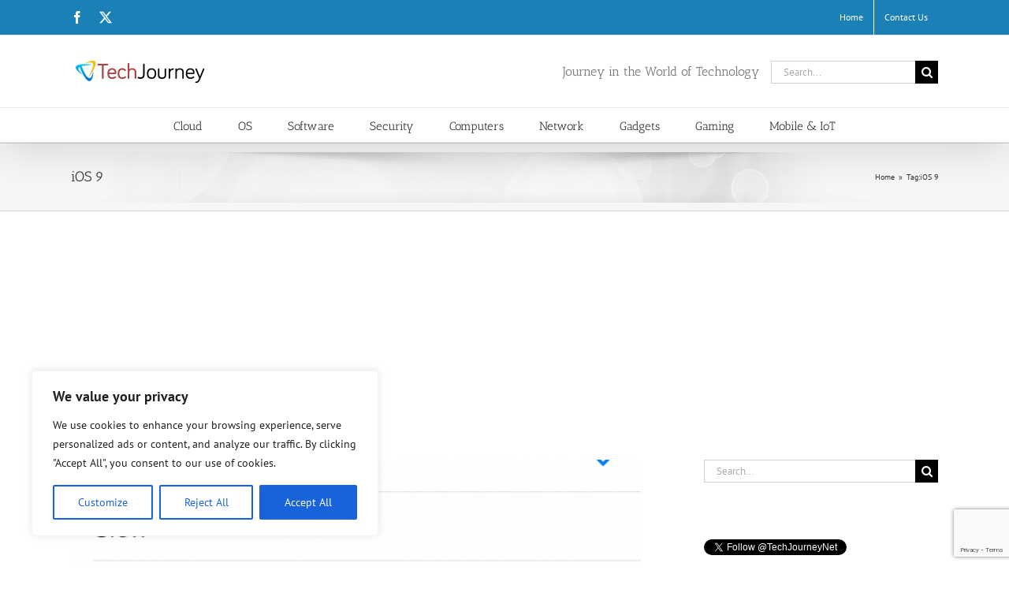

--- FILE ---
content_type: text/html; charset=utf-8
request_url: https://www.google.com/recaptcha/api2/anchor?ar=1&k=6Lcqf30lAAAAAECoVyfXJX7G9zrqAvsjRnTseTlk&co=aHR0cHM6Ly90ZWNoam91cm5leS5uZXQ6NDQz&hl=en&v=PoyoqOPhxBO7pBk68S4YbpHZ&size=invisible&anchor-ms=20000&execute-ms=30000&cb=51n722z33b0b
body_size: 48666
content:
<!DOCTYPE HTML><html dir="ltr" lang="en"><head><meta http-equiv="Content-Type" content="text/html; charset=UTF-8">
<meta http-equiv="X-UA-Compatible" content="IE=edge">
<title>reCAPTCHA</title>
<style type="text/css">
/* cyrillic-ext */
@font-face {
  font-family: 'Roboto';
  font-style: normal;
  font-weight: 400;
  font-stretch: 100%;
  src: url(//fonts.gstatic.com/s/roboto/v48/KFO7CnqEu92Fr1ME7kSn66aGLdTylUAMa3GUBHMdazTgWw.woff2) format('woff2');
  unicode-range: U+0460-052F, U+1C80-1C8A, U+20B4, U+2DE0-2DFF, U+A640-A69F, U+FE2E-FE2F;
}
/* cyrillic */
@font-face {
  font-family: 'Roboto';
  font-style: normal;
  font-weight: 400;
  font-stretch: 100%;
  src: url(//fonts.gstatic.com/s/roboto/v48/KFO7CnqEu92Fr1ME7kSn66aGLdTylUAMa3iUBHMdazTgWw.woff2) format('woff2');
  unicode-range: U+0301, U+0400-045F, U+0490-0491, U+04B0-04B1, U+2116;
}
/* greek-ext */
@font-face {
  font-family: 'Roboto';
  font-style: normal;
  font-weight: 400;
  font-stretch: 100%;
  src: url(//fonts.gstatic.com/s/roboto/v48/KFO7CnqEu92Fr1ME7kSn66aGLdTylUAMa3CUBHMdazTgWw.woff2) format('woff2');
  unicode-range: U+1F00-1FFF;
}
/* greek */
@font-face {
  font-family: 'Roboto';
  font-style: normal;
  font-weight: 400;
  font-stretch: 100%;
  src: url(//fonts.gstatic.com/s/roboto/v48/KFO7CnqEu92Fr1ME7kSn66aGLdTylUAMa3-UBHMdazTgWw.woff2) format('woff2');
  unicode-range: U+0370-0377, U+037A-037F, U+0384-038A, U+038C, U+038E-03A1, U+03A3-03FF;
}
/* math */
@font-face {
  font-family: 'Roboto';
  font-style: normal;
  font-weight: 400;
  font-stretch: 100%;
  src: url(//fonts.gstatic.com/s/roboto/v48/KFO7CnqEu92Fr1ME7kSn66aGLdTylUAMawCUBHMdazTgWw.woff2) format('woff2');
  unicode-range: U+0302-0303, U+0305, U+0307-0308, U+0310, U+0312, U+0315, U+031A, U+0326-0327, U+032C, U+032F-0330, U+0332-0333, U+0338, U+033A, U+0346, U+034D, U+0391-03A1, U+03A3-03A9, U+03B1-03C9, U+03D1, U+03D5-03D6, U+03F0-03F1, U+03F4-03F5, U+2016-2017, U+2034-2038, U+203C, U+2040, U+2043, U+2047, U+2050, U+2057, U+205F, U+2070-2071, U+2074-208E, U+2090-209C, U+20D0-20DC, U+20E1, U+20E5-20EF, U+2100-2112, U+2114-2115, U+2117-2121, U+2123-214F, U+2190, U+2192, U+2194-21AE, U+21B0-21E5, U+21F1-21F2, U+21F4-2211, U+2213-2214, U+2216-22FF, U+2308-230B, U+2310, U+2319, U+231C-2321, U+2336-237A, U+237C, U+2395, U+239B-23B7, U+23D0, U+23DC-23E1, U+2474-2475, U+25AF, U+25B3, U+25B7, U+25BD, U+25C1, U+25CA, U+25CC, U+25FB, U+266D-266F, U+27C0-27FF, U+2900-2AFF, U+2B0E-2B11, U+2B30-2B4C, U+2BFE, U+3030, U+FF5B, U+FF5D, U+1D400-1D7FF, U+1EE00-1EEFF;
}
/* symbols */
@font-face {
  font-family: 'Roboto';
  font-style: normal;
  font-weight: 400;
  font-stretch: 100%;
  src: url(//fonts.gstatic.com/s/roboto/v48/KFO7CnqEu92Fr1ME7kSn66aGLdTylUAMaxKUBHMdazTgWw.woff2) format('woff2');
  unicode-range: U+0001-000C, U+000E-001F, U+007F-009F, U+20DD-20E0, U+20E2-20E4, U+2150-218F, U+2190, U+2192, U+2194-2199, U+21AF, U+21E6-21F0, U+21F3, U+2218-2219, U+2299, U+22C4-22C6, U+2300-243F, U+2440-244A, U+2460-24FF, U+25A0-27BF, U+2800-28FF, U+2921-2922, U+2981, U+29BF, U+29EB, U+2B00-2BFF, U+4DC0-4DFF, U+FFF9-FFFB, U+10140-1018E, U+10190-1019C, U+101A0, U+101D0-101FD, U+102E0-102FB, U+10E60-10E7E, U+1D2C0-1D2D3, U+1D2E0-1D37F, U+1F000-1F0FF, U+1F100-1F1AD, U+1F1E6-1F1FF, U+1F30D-1F30F, U+1F315, U+1F31C, U+1F31E, U+1F320-1F32C, U+1F336, U+1F378, U+1F37D, U+1F382, U+1F393-1F39F, U+1F3A7-1F3A8, U+1F3AC-1F3AF, U+1F3C2, U+1F3C4-1F3C6, U+1F3CA-1F3CE, U+1F3D4-1F3E0, U+1F3ED, U+1F3F1-1F3F3, U+1F3F5-1F3F7, U+1F408, U+1F415, U+1F41F, U+1F426, U+1F43F, U+1F441-1F442, U+1F444, U+1F446-1F449, U+1F44C-1F44E, U+1F453, U+1F46A, U+1F47D, U+1F4A3, U+1F4B0, U+1F4B3, U+1F4B9, U+1F4BB, U+1F4BF, U+1F4C8-1F4CB, U+1F4D6, U+1F4DA, U+1F4DF, U+1F4E3-1F4E6, U+1F4EA-1F4ED, U+1F4F7, U+1F4F9-1F4FB, U+1F4FD-1F4FE, U+1F503, U+1F507-1F50B, U+1F50D, U+1F512-1F513, U+1F53E-1F54A, U+1F54F-1F5FA, U+1F610, U+1F650-1F67F, U+1F687, U+1F68D, U+1F691, U+1F694, U+1F698, U+1F6AD, U+1F6B2, U+1F6B9-1F6BA, U+1F6BC, U+1F6C6-1F6CF, U+1F6D3-1F6D7, U+1F6E0-1F6EA, U+1F6F0-1F6F3, U+1F6F7-1F6FC, U+1F700-1F7FF, U+1F800-1F80B, U+1F810-1F847, U+1F850-1F859, U+1F860-1F887, U+1F890-1F8AD, U+1F8B0-1F8BB, U+1F8C0-1F8C1, U+1F900-1F90B, U+1F93B, U+1F946, U+1F984, U+1F996, U+1F9E9, U+1FA00-1FA6F, U+1FA70-1FA7C, U+1FA80-1FA89, U+1FA8F-1FAC6, U+1FACE-1FADC, U+1FADF-1FAE9, U+1FAF0-1FAF8, U+1FB00-1FBFF;
}
/* vietnamese */
@font-face {
  font-family: 'Roboto';
  font-style: normal;
  font-weight: 400;
  font-stretch: 100%;
  src: url(//fonts.gstatic.com/s/roboto/v48/KFO7CnqEu92Fr1ME7kSn66aGLdTylUAMa3OUBHMdazTgWw.woff2) format('woff2');
  unicode-range: U+0102-0103, U+0110-0111, U+0128-0129, U+0168-0169, U+01A0-01A1, U+01AF-01B0, U+0300-0301, U+0303-0304, U+0308-0309, U+0323, U+0329, U+1EA0-1EF9, U+20AB;
}
/* latin-ext */
@font-face {
  font-family: 'Roboto';
  font-style: normal;
  font-weight: 400;
  font-stretch: 100%;
  src: url(//fonts.gstatic.com/s/roboto/v48/KFO7CnqEu92Fr1ME7kSn66aGLdTylUAMa3KUBHMdazTgWw.woff2) format('woff2');
  unicode-range: U+0100-02BA, U+02BD-02C5, U+02C7-02CC, U+02CE-02D7, U+02DD-02FF, U+0304, U+0308, U+0329, U+1D00-1DBF, U+1E00-1E9F, U+1EF2-1EFF, U+2020, U+20A0-20AB, U+20AD-20C0, U+2113, U+2C60-2C7F, U+A720-A7FF;
}
/* latin */
@font-face {
  font-family: 'Roboto';
  font-style: normal;
  font-weight: 400;
  font-stretch: 100%;
  src: url(//fonts.gstatic.com/s/roboto/v48/KFO7CnqEu92Fr1ME7kSn66aGLdTylUAMa3yUBHMdazQ.woff2) format('woff2');
  unicode-range: U+0000-00FF, U+0131, U+0152-0153, U+02BB-02BC, U+02C6, U+02DA, U+02DC, U+0304, U+0308, U+0329, U+2000-206F, U+20AC, U+2122, U+2191, U+2193, U+2212, U+2215, U+FEFF, U+FFFD;
}
/* cyrillic-ext */
@font-face {
  font-family: 'Roboto';
  font-style: normal;
  font-weight: 500;
  font-stretch: 100%;
  src: url(//fonts.gstatic.com/s/roboto/v48/KFO7CnqEu92Fr1ME7kSn66aGLdTylUAMa3GUBHMdazTgWw.woff2) format('woff2');
  unicode-range: U+0460-052F, U+1C80-1C8A, U+20B4, U+2DE0-2DFF, U+A640-A69F, U+FE2E-FE2F;
}
/* cyrillic */
@font-face {
  font-family: 'Roboto';
  font-style: normal;
  font-weight: 500;
  font-stretch: 100%;
  src: url(//fonts.gstatic.com/s/roboto/v48/KFO7CnqEu92Fr1ME7kSn66aGLdTylUAMa3iUBHMdazTgWw.woff2) format('woff2');
  unicode-range: U+0301, U+0400-045F, U+0490-0491, U+04B0-04B1, U+2116;
}
/* greek-ext */
@font-face {
  font-family: 'Roboto';
  font-style: normal;
  font-weight: 500;
  font-stretch: 100%;
  src: url(//fonts.gstatic.com/s/roboto/v48/KFO7CnqEu92Fr1ME7kSn66aGLdTylUAMa3CUBHMdazTgWw.woff2) format('woff2');
  unicode-range: U+1F00-1FFF;
}
/* greek */
@font-face {
  font-family: 'Roboto';
  font-style: normal;
  font-weight: 500;
  font-stretch: 100%;
  src: url(//fonts.gstatic.com/s/roboto/v48/KFO7CnqEu92Fr1ME7kSn66aGLdTylUAMa3-UBHMdazTgWw.woff2) format('woff2');
  unicode-range: U+0370-0377, U+037A-037F, U+0384-038A, U+038C, U+038E-03A1, U+03A3-03FF;
}
/* math */
@font-face {
  font-family: 'Roboto';
  font-style: normal;
  font-weight: 500;
  font-stretch: 100%;
  src: url(//fonts.gstatic.com/s/roboto/v48/KFO7CnqEu92Fr1ME7kSn66aGLdTylUAMawCUBHMdazTgWw.woff2) format('woff2');
  unicode-range: U+0302-0303, U+0305, U+0307-0308, U+0310, U+0312, U+0315, U+031A, U+0326-0327, U+032C, U+032F-0330, U+0332-0333, U+0338, U+033A, U+0346, U+034D, U+0391-03A1, U+03A3-03A9, U+03B1-03C9, U+03D1, U+03D5-03D6, U+03F0-03F1, U+03F4-03F5, U+2016-2017, U+2034-2038, U+203C, U+2040, U+2043, U+2047, U+2050, U+2057, U+205F, U+2070-2071, U+2074-208E, U+2090-209C, U+20D0-20DC, U+20E1, U+20E5-20EF, U+2100-2112, U+2114-2115, U+2117-2121, U+2123-214F, U+2190, U+2192, U+2194-21AE, U+21B0-21E5, U+21F1-21F2, U+21F4-2211, U+2213-2214, U+2216-22FF, U+2308-230B, U+2310, U+2319, U+231C-2321, U+2336-237A, U+237C, U+2395, U+239B-23B7, U+23D0, U+23DC-23E1, U+2474-2475, U+25AF, U+25B3, U+25B7, U+25BD, U+25C1, U+25CA, U+25CC, U+25FB, U+266D-266F, U+27C0-27FF, U+2900-2AFF, U+2B0E-2B11, U+2B30-2B4C, U+2BFE, U+3030, U+FF5B, U+FF5D, U+1D400-1D7FF, U+1EE00-1EEFF;
}
/* symbols */
@font-face {
  font-family: 'Roboto';
  font-style: normal;
  font-weight: 500;
  font-stretch: 100%;
  src: url(//fonts.gstatic.com/s/roboto/v48/KFO7CnqEu92Fr1ME7kSn66aGLdTylUAMaxKUBHMdazTgWw.woff2) format('woff2');
  unicode-range: U+0001-000C, U+000E-001F, U+007F-009F, U+20DD-20E0, U+20E2-20E4, U+2150-218F, U+2190, U+2192, U+2194-2199, U+21AF, U+21E6-21F0, U+21F3, U+2218-2219, U+2299, U+22C4-22C6, U+2300-243F, U+2440-244A, U+2460-24FF, U+25A0-27BF, U+2800-28FF, U+2921-2922, U+2981, U+29BF, U+29EB, U+2B00-2BFF, U+4DC0-4DFF, U+FFF9-FFFB, U+10140-1018E, U+10190-1019C, U+101A0, U+101D0-101FD, U+102E0-102FB, U+10E60-10E7E, U+1D2C0-1D2D3, U+1D2E0-1D37F, U+1F000-1F0FF, U+1F100-1F1AD, U+1F1E6-1F1FF, U+1F30D-1F30F, U+1F315, U+1F31C, U+1F31E, U+1F320-1F32C, U+1F336, U+1F378, U+1F37D, U+1F382, U+1F393-1F39F, U+1F3A7-1F3A8, U+1F3AC-1F3AF, U+1F3C2, U+1F3C4-1F3C6, U+1F3CA-1F3CE, U+1F3D4-1F3E0, U+1F3ED, U+1F3F1-1F3F3, U+1F3F5-1F3F7, U+1F408, U+1F415, U+1F41F, U+1F426, U+1F43F, U+1F441-1F442, U+1F444, U+1F446-1F449, U+1F44C-1F44E, U+1F453, U+1F46A, U+1F47D, U+1F4A3, U+1F4B0, U+1F4B3, U+1F4B9, U+1F4BB, U+1F4BF, U+1F4C8-1F4CB, U+1F4D6, U+1F4DA, U+1F4DF, U+1F4E3-1F4E6, U+1F4EA-1F4ED, U+1F4F7, U+1F4F9-1F4FB, U+1F4FD-1F4FE, U+1F503, U+1F507-1F50B, U+1F50D, U+1F512-1F513, U+1F53E-1F54A, U+1F54F-1F5FA, U+1F610, U+1F650-1F67F, U+1F687, U+1F68D, U+1F691, U+1F694, U+1F698, U+1F6AD, U+1F6B2, U+1F6B9-1F6BA, U+1F6BC, U+1F6C6-1F6CF, U+1F6D3-1F6D7, U+1F6E0-1F6EA, U+1F6F0-1F6F3, U+1F6F7-1F6FC, U+1F700-1F7FF, U+1F800-1F80B, U+1F810-1F847, U+1F850-1F859, U+1F860-1F887, U+1F890-1F8AD, U+1F8B0-1F8BB, U+1F8C0-1F8C1, U+1F900-1F90B, U+1F93B, U+1F946, U+1F984, U+1F996, U+1F9E9, U+1FA00-1FA6F, U+1FA70-1FA7C, U+1FA80-1FA89, U+1FA8F-1FAC6, U+1FACE-1FADC, U+1FADF-1FAE9, U+1FAF0-1FAF8, U+1FB00-1FBFF;
}
/* vietnamese */
@font-face {
  font-family: 'Roboto';
  font-style: normal;
  font-weight: 500;
  font-stretch: 100%;
  src: url(//fonts.gstatic.com/s/roboto/v48/KFO7CnqEu92Fr1ME7kSn66aGLdTylUAMa3OUBHMdazTgWw.woff2) format('woff2');
  unicode-range: U+0102-0103, U+0110-0111, U+0128-0129, U+0168-0169, U+01A0-01A1, U+01AF-01B0, U+0300-0301, U+0303-0304, U+0308-0309, U+0323, U+0329, U+1EA0-1EF9, U+20AB;
}
/* latin-ext */
@font-face {
  font-family: 'Roboto';
  font-style: normal;
  font-weight: 500;
  font-stretch: 100%;
  src: url(//fonts.gstatic.com/s/roboto/v48/KFO7CnqEu92Fr1ME7kSn66aGLdTylUAMa3KUBHMdazTgWw.woff2) format('woff2');
  unicode-range: U+0100-02BA, U+02BD-02C5, U+02C7-02CC, U+02CE-02D7, U+02DD-02FF, U+0304, U+0308, U+0329, U+1D00-1DBF, U+1E00-1E9F, U+1EF2-1EFF, U+2020, U+20A0-20AB, U+20AD-20C0, U+2113, U+2C60-2C7F, U+A720-A7FF;
}
/* latin */
@font-face {
  font-family: 'Roboto';
  font-style: normal;
  font-weight: 500;
  font-stretch: 100%;
  src: url(//fonts.gstatic.com/s/roboto/v48/KFO7CnqEu92Fr1ME7kSn66aGLdTylUAMa3yUBHMdazQ.woff2) format('woff2');
  unicode-range: U+0000-00FF, U+0131, U+0152-0153, U+02BB-02BC, U+02C6, U+02DA, U+02DC, U+0304, U+0308, U+0329, U+2000-206F, U+20AC, U+2122, U+2191, U+2193, U+2212, U+2215, U+FEFF, U+FFFD;
}
/* cyrillic-ext */
@font-face {
  font-family: 'Roboto';
  font-style: normal;
  font-weight: 900;
  font-stretch: 100%;
  src: url(//fonts.gstatic.com/s/roboto/v48/KFO7CnqEu92Fr1ME7kSn66aGLdTylUAMa3GUBHMdazTgWw.woff2) format('woff2');
  unicode-range: U+0460-052F, U+1C80-1C8A, U+20B4, U+2DE0-2DFF, U+A640-A69F, U+FE2E-FE2F;
}
/* cyrillic */
@font-face {
  font-family: 'Roboto';
  font-style: normal;
  font-weight: 900;
  font-stretch: 100%;
  src: url(//fonts.gstatic.com/s/roboto/v48/KFO7CnqEu92Fr1ME7kSn66aGLdTylUAMa3iUBHMdazTgWw.woff2) format('woff2');
  unicode-range: U+0301, U+0400-045F, U+0490-0491, U+04B0-04B1, U+2116;
}
/* greek-ext */
@font-face {
  font-family: 'Roboto';
  font-style: normal;
  font-weight: 900;
  font-stretch: 100%;
  src: url(//fonts.gstatic.com/s/roboto/v48/KFO7CnqEu92Fr1ME7kSn66aGLdTylUAMa3CUBHMdazTgWw.woff2) format('woff2');
  unicode-range: U+1F00-1FFF;
}
/* greek */
@font-face {
  font-family: 'Roboto';
  font-style: normal;
  font-weight: 900;
  font-stretch: 100%;
  src: url(//fonts.gstatic.com/s/roboto/v48/KFO7CnqEu92Fr1ME7kSn66aGLdTylUAMa3-UBHMdazTgWw.woff2) format('woff2');
  unicode-range: U+0370-0377, U+037A-037F, U+0384-038A, U+038C, U+038E-03A1, U+03A3-03FF;
}
/* math */
@font-face {
  font-family: 'Roboto';
  font-style: normal;
  font-weight: 900;
  font-stretch: 100%;
  src: url(//fonts.gstatic.com/s/roboto/v48/KFO7CnqEu92Fr1ME7kSn66aGLdTylUAMawCUBHMdazTgWw.woff2) format('woff2');
  unicode-range: U+0302-0303, U+0305, U+0307-0308, U+0310, U+0312, U+0315, U+031A, U+0326-0327, U+032C, U+032F-0330, U+0332-0333, U+0338, U+033A, U+0346, U+034D, U+0391-03A1, U+03A3-03A9, U+03B1-03C9, U+03D1, U+03D5-03D6, U+03F0-03F1, U+03F4-03F5, U+2016-2017, U+2034-2038, U+203C, U+2040, U+2043, U+2047, U+2050, U+2057, U+205F, U+2070-2071, U+2074-208E, U+2090-209C, U+20D0-20DC, U+20E1, U+20E5-20EF, U+2100-2112, U+2114-2115, U+2117-2121, U+2123-214F, U+2190, U+2192, U+2194-21AE, U+21B0-21E5, U+21F1-21F2, U+21F4-2211, U+2213-2214, U+2216-22FF, U+2308-230B, U+2310, U+2319, U+231C-2321, U+2336-237A, U+237C, U+2395, U+239B-23B7, U+23D0, U+23DC-23E1, U+2474-2475, U+25AF, U+25B3, U+25B7, U+25BD, U+25C1, U+25CA, U+25CC, U+25FB, U+266D-266F, U+27C0-27FF, U+2900-2AFF, U+2B0E-2B11, U+2B30-2B4C, U+2BFE, U+3030, U+FF5B, U+FF5D, U+1D400-1D7FF, U+1EE00-1EEFF;
}
/* symbols */
@font-face {
  font-family: 'Roboto';
  font-style: normal;
  font-weight: 900;
  font-stretch: 100%;
  src: url(//fonts.gstatic.com/s/roboto/v48/KFO7CnqEu92Fr1ME7kSn66aGLdTylUAMaxKUBHMdazTgWw.woff2) format('woff2');
  unicode-range: U+0001-000C, U+000E-001F, U+007F-009F, U+20DD-20E0, U+20E2-20E4, U+2150-218F, U+2190, U+2192, U+2194-2199, U+21AF, U+21E6-21F0, U+21F3, U+2218-2219, U+2299, U+22C4-22C6, U+2300-243F, U+2440-244A, U+2460-24FF, U+25A0-27BF, U+2800-28FF, U+2921-2922, U+2981, U+29BF, U+29EB, U+2B00-2BFF, U+4DC0-4DFF, U+FFF9-FFFB, U+10140-1018E, U+10190-1019C, U+101A0, U+101D0-101FD, U+102E0-102FB, U+10E60-10E7E, U+1D2C0-1D2D3, U+1D2E0-1D37F, U+1F000-1F0FF, U+1F100-1F1AD, U+1F1E6-1F1FF, U+1F30D-1F30F, U+1F315, U+1F31C, U+1F31E, U+1F320-1F32C, U+1F336, U+1F378, U+1F37D, U+1F382, U+1F393-1F39F, U+1F3A7-1F3A8, U+1F3AC-1F3AF, U+1F3C2, U+1F3C4-1F3C6, U+1F3CA-1F3CE, U+1F3D4-1F3E0, U+1F3ED, U+1F3F1-1F3F3, U+1F3F5-1F3F7, U+1F408, U+1F415, U+1F41F, U+1F426, U+1F43F, U+1F441-1F442, U+1F444, U+1F446-1F449, U+1F44C-1F44E, U+1F453, U+1F46A, U+1F47D, U+1F4A3, U+1F4B0, U+1F4B3, U+1F4B9, U+1F4BB, U+1F4BF, U+1F4C8-1F4CB, U+1F4D6, U+1F4DA, U+1F4DF, U+1F4E3-1F4E6, U+1F4EA-1F4ED, U+1F4F7, U+1F4F9-1F4FB, U+1F4FD-1F4FE, U+1F503, U+1F507-1F50B, U+1F50D, U+1F512-1F513, U+1F53E-1F54A, U+1F54F-1F5FA, U+1F610, U+1F650-1F67F, U+1F687, U+1F68D, U+1F691, U+1F694, U+1F698, U+1F6AD, U+1F6B2, U+1F6B9-1F6BA, U+1F6BC, U+1F6C6-1F6CF, U+1F6D3-1F6D7, U+1F6E0-1F6EA, U+1F6F0-1F6F3, U+1F6F7-1F6FC, U+1F700-1F7FF, U+1F800-1F80B, U+1F810-1F847, U+1F850-1F859, U+1F860-1F887, U+1F890-1F8AD, U+1F8B0-1F8BB, U+1F8C0-1F8C1, U+1F900-1F90B, U+1F93B, U+1F946, U+1F984, U+1F996, U+1F9E9, U+1FA00-1FA6F, U+1FA70-1FA7C, U+1FA80-1FA89, U+1FA8F-1FAC6, U+1FACE-1FADC, U+1FADF-1FAE9, U+1FAF0-1FAF8, U+1FB00-1FBFF;
}
/* vietnamese */
@font-face {
  font-family: 'Roboto';
  font-style: normal;
  font-weight: 900;
  font-stretch: 100%;
  src: url(//fonts.gstatic.com/s/roboto/v48/KFO7CnqEu92Fr1ME7kSn66aGLdTylUAMa3OUBHMdazTgWw.woff2) format('woff2');
  unicode-range: U+0102-0103, U+0110-0111, U+0128-0129, U+0168-0169, U+01A0-01A1, U+01AF-01B0, U+0300-0301, U+0303-0304, U+0308-0309, U+0323, U+0329, U+1EA0-1EF9, U+20AB;
}
/* latin-ext */
@font-face {
  font-family: 'Roboto';
  font-style: normal;
  font-weight: 900;
  font-stretch: 100%;
  src: url(//fonts.gstatic.com/s/roboto/v48/KFO7CnqEu92Fr1ME7kSn66aGLdTylUAMa3KUBHMdazTgWw.woff2) format('woff2');
  unicode-range: U+0100-02BA, U+02BD-02C5, U+02C7-02CC, U+02CE-02D7, U+02DD-02FF, U+0304, U+0308, U+0329, U+1D00-1DBF, U+1E00-1E9F, U+1EF2-1EFF, U+2020, U+20A0-20AB, U+20AD-20C0, U+2113, U+2C60-2C7F, U+A720-A7FF;
}
/* latin */
@font-face {
  font-family: 'Roboto';
  font-style: normal;
  font-weight: 900;
  font-stretch: 100%;
  src: url(//fonts.gstatic.com/s/roboto/v48/KFO7CnqEu92Fr1ME7kSn66aGLdTylUAMa3yUBHMdazQ.woff2) format('woff2');
  unicode-range: U+0000-00FF, U+0131, U+0152-0153, U+02BB-02BC, U+02C6, U+02DA, U+02DC, U+0304, U+0308, U+0329, U+2000-206F, U+20AC, U+2122, U+2191, U+2193, U+2212, U+2215, U+FEFF, U+FFFD;
}

</style>
<link rel="stylesheet" type="text/css" href="https://www.gstatic.com/recaptcha/releases/PoyoqOPhxBO7pBk68S4YbpHZ/styles__ltr.css">
<script nonce="LYRzf3iG9IJYh2T7Q9fGfg" type="text/javascript">window['__recaptcha_api'] = 'https://www.google.com/recaptcha/api2/';</script>
<script type="text/javascript" src="https://www.gstatic.com/recaptcha/releases/PoyoqOPhxBO7pBk68S4YbpHZ/recaptcha__en.js" nonce="LYRzf3iG9IJYh2T7Q9fGfg">
      
    </script></head>
<body><div id="rc-anchor-alert" class="rc-anchor-alert"></div>
<input type="hidden" id="recaptcha-token" value="[base64]">
<script type="text/javascript" nonce="LYRzf3iG9IJYh2T7Q9fGfg">
      recaptcha.anchor.Main.init("[\x22ainput\x22,[\x22bgdata\x22,\x22\x22,\[base64]/[base64]/[base64]/[base64]/[base64]/[base64]/[base64]/[base64]/[base64]/[base64]\\u003d\x22,\[base64]\x22,\[base64]/[base64]/[base64]/[base64]/DiivCi0LCjD5tc1AeUkF1wrrDrMOowpwkf8KWW8Kmw4fDt3PCucKjwoMBN8KUVmpXwpwLw5cAGMOcBzMSw4UWGsKLWcO3ag/[base64]/[base64]/CtsO0wp/DqBjCiMKMwrRSw6PCvV0Dw5/DpwJ7fcO/[base64]/wrLCu01Bw5HDjMK0w6JmXcOKe8OCw4gTw77DkiHCkMOxw5vDnsOdwoInw77Dp8KlXyRQw5fCscKww5coSsO/[base64]/[base64]/LFnDgktdw4pTQVPCqAjDqcOcWnZPecKiH8K/wrzCumtuw7TCsRbDsi7Dl8OywrsASV7Cu8KyZDhjwooSwoYIw5/CsMKpcVVBwpbCrsKWw7A0clDDt8Ofw6vCtnBGw4rDicKdGxRDasONLsODw7/DngvDsMOawr7Cg8O9EMOiTsKoD8OLw6LCskXDvjF/wpXCsUxzIyhowp8ndjIKwqTClnjDlsKjF8OKfsORcMOGwqXCuMKIX8ObwonCj8O5YMOtw5DDnsKgIz/DlDjDonvDkR97dCsnwojDrB7CvcOHw7rDrsOKwq5iL8K8wrR/CS1fwrFxw6tQwrzChkkhwovCsSknQsOKwozCgMKxV37CssO/FsO8CsKIDDcLMXbCvMKVf8K6wqhlw6bCmh0GwoQzw7PCk8ODUycVNykqwofCrjbCpXnDrWbDpMOcQMKww4bDgnfDssOERw/CiD9xw5dkXMKswqjDh8O+DMODwpLCtcK5AEjCqEzCuCjCkkjDgAcGw54jW8OQfsKlw5YGRMK5wpXCjcO9w7QJLV7Du8O/[base64]/[base64]/DoGV9dcOhwpFow4Bzw5Ikwr/Cn1sJHTvDjFHDvsO9QcOwwqVowo7DgMOawqTDl8O1JCZkWFPCll4uwpPDuHQtecO7AcKNw5rDmMO7w6TDpMKewqEVdcOEwpTChsK4UMKVw6kfWcKdw6TCksOOSsKmGwHCj0DDk8OUw45cVEggdcKyw4DCocK/wpgPw6Fbw5M3wq9dwqsMw4BbKMKgEFQdw7LCn8OkwqDCoMKARD0ywpHChsOzw51BdwbCnMOZwqUyBsOgbikNccKwNCUxw59LEsOpAAJhYsKJwrlqbsKuVTHDrH08wr8gwpnDk8O7w77CuVnCi8KSIMKHwrXCrcKdWG/CqsK2wp3ClxjCq0odw43DqjwAw5cVXDHCjcK8w4XDg0zCqkbCnMKNwphgw6ANw7MRwqkcwpbDijMtLMOmb8Osw7vCmSZzw5R4wpM8C8OawrXClG3CisKeGMOOTMKNwoPCjmbDoBVywr/CmsOUw6kewqRsw7zCq8OdcSXDiUVIF3LCnx3CuyTCtRhjJhbClsKfMRF7w5TCvkLDpsOJDsKwE0xufcOYZ8KLw5XCoUHCiMKfEsOUw6LCqcKJw7NBBUPCiMKDwq5Jw4nDq8OyPcKnS8K4wr3DlcOSwpMWQsOMbcKVdcOqw70EwptWGF8/eTDCkcK/J2PDpcO+w7Blw7DClMO6FD/DrXlXw6TCmDoSb30nPcO4csKbbUV6w4/DkFl2w7LCnA5YNcKsdRfDrMOLwowqwqVdwpUNw4PDg8Kcw6fDj1HChEJNw4BsasOjam/[base64]/CsU3CnRQyRgPDjgMYwr9Mw7l6w6/Crm/DusOALj3Dj8OswqFZBsK2wqvDtE3Cs8KQwrwQwpBeQcK7KMOfMcKfasK5B8OMSUnCunvCgMO7w73DoX7CpSI0w6sHLQLDiMKhw7bDn8O5YlfDoAzDrsKuwqLDqWBvfcKYw49Sw7jDuQHDtMKHwoExwrA/WUzDjzF7fRPDisOlScOQF8Kiwr/CsikVeMOww5oYw5/Cv0gVV8OXwpUQwqnDs8Kywqhcwqo+HzZBwoAAKxDCrcKPw5YSwq3Dgjk+wowxZglnel7CgEBDwrTCpsKgVsK9e8OgFl3DvcOnw4TDisK+wrBgwrlLGQjCpTnDqkxywprDk2YnKk/Dgl1/cTwxw4vDisKMw653w4nCt8OHIsOlMMOkDsKJYk54w4DDtWbCnlXDmC/CsWbCgcKVOcKIels6H2FSN8O8w69xw4xoe8KPwrLDkEZ+HTcuw5XCkiUjUR3CmCQXwofCgikEIsKeR8KgwpjDomYbwoIUw6XDmMKuw5LCjQNKwqNFwr88wpDDlx4Bw40TPAguwpoKNMOyw6DDlX0Sw5g8OsO9wq7Ch8OvwoXCmmV/RXssFBvCo8KSYR/DlgF9c8OWO8ObwpUew7XDuMOaVU1BfcKgfsKQG8Kxw4oYwoLDg8OnMMKvEsOww4xceztyw6sDwrhxWQQFGHHChcKhbW7Dj8K4wpHCkRnDtsK/[base64]/CscKOwq/[base64]/DqMOFEAUuwqUBwq9sSinDgBPDvcKMw6AiwqnDrEM8w7AZwoJcM0DCgsKFw4I/[base64]/Dph53IW7Cv3PDl8OGc25aw4TDoMKhw5AIwrLDq0vDm0/DpW3Co3QPPlXCkMK2w60IL8K9JVkLw5EIwqwSwqrDqlI6IsOEwpbDp8K0wq3Cu8KwFsK5aMO3L8KqMsKmNsKnwo7CqcKwOsKLeFxqwpXCscKOGMKtZcOwRiPDjDjCvsOnwo/DjMOBI2h5w4fDr8OTwoFTw4nCmsOewo3ClMK8CHzCk2nCjG3CpEXCqcO3bmbDuElfR8Onw4oLKsOURMOgw7cHw4zDj37DsRYkw7PCjsObw4s6X8K3PjwFKMOCXH7CmSDDisKDTDJeU8KCWxk5wqJWQl7DmVNNL37Co8OEwo0KVlLCsHDChwjDji4hw6V3w7/Dm8KmwofDrcOyw6XDo0jDnMKCR1/DusOAK8Okw5QWCcKQMcKuw6YDw6o5DQPDjU7DqAsmYcKvJXvCmjTDgXRAWwByw68tw4pEwpE/w7vDukzCjcKqwrkVbMKCfnHCqldUw7zClcO2AzgKVsKhEcOgXzPDr8OQHnFfw7kKZcKxa8KqKgpcN8Opw5LDtX90wrkNwrnCll/CmTvCkXomX3LCg8OiwqPCq8KJSmDChcKzYScoEHgHwojCkMOzVMOyMwjCvcK3KA1cB3kpw7gHVMKzwp/[base64]/Ck8OWwofDjsOiw6g5GhxNwp7CuMKgw71aI8OJw4LDisKeAcKJw5nCk8KewpXClmUxKsK8wrZVw6h6YcK8wq3DgsKWbyfCmMOLWTDCgcKvCmrChcKmw7bCnXbDtADCscOJwoVkw5zCnMOvDHnDuhzCilHDh8OcwojDlS/DjGNWw6A4B8O1V8O+w7rDlX/DuTjDjSLDizdbFVgDwpszwqnCtQ04a8OTD8O0wpZVfRAkwog3TiTDmzHDs8O7w47Dr8K1w7dXwo9EwowPKsOGwrB1wq3Ds8KYw6w4w7TCusKCVsOSWcOYK8OzGjk/[base64]/CkjfClC5MNcOKO8KfOcOXd8KVw783SsKQbBJrwrpTYMKIwoXDpEogPT8ifAJswpfDnMKJw4dtU8KyNDksXyRzfcK1cnVfMzFZV1BowpMWYcOYw60iwonDpcOMwq5aXSBXGsOSw5srw6DDu8K1YcKjYsKmw5fDlcKHfHM8wrHDpMK8OcK/NMKBwp3Cs8KZw7drUihjWsKjBhMrIQc0w4PDq8OoK21MFVhnCsO+wqJWw6w/w5MawooJw5XCm3g4MMONwr8jWcOCwpvDnQQIw4bDiCvCjMKNc2TCj8OEVHI8wr5ww7VWwpNff8KRJ8OldVfCg8K6GsKIBXE+VMK1w7USw6B6bMK/QXtqwpPDinZxAcKRHQjDnwjDmMOew7zCl0oeQMKXP8O+e1LCg8OkCwrCh8KBaVLCh8K1fUfCksOYFQ7CrQfDggPCpxvDmGTDlyJrwpjCgsO5bcKRw6AiwqxNwpDCucKDPSVQMwNpwobCjsKqw4gHwq7Cm0TCgxMBWkPCmMK/ZAPDn8KxPFrDk8K5e0zDkxrCpMOQLQnChwXDtsKfwqh0fsO0GVd5w5VmwrnCosK3w4RGPyIHwqTDgsK9I8OWw4nDiMOUw6M9wpw3LjxlPwfDnMKKen/DjMONwpLDm3/DpRXDvcK0fsKqw6djwobCn11eJjgow7fCkAfDmsKxw5jCjHIpwoEaw79fUcOtwpTDq8O5CMK+wopGwq4nwoIya08+PlTCiXbDtVXDqcK/[base64]/Cm8KUwrtWwo0gLcKvZS9PwrrCksK7YCtcb3nDlsK3EnzChGtLX8KjBMKlZS0bwqjDt8OAwrnDiD8jSsOew4LDncKKw6kgwo9Pw6V8w6LDvcKRZsK/PMOjw5oHwpkPA8Kud0kuw4rClRwew77CjmwdwrfDqEPCnVQZw77ChcOXwrh9HgXDgcOOwqQhN8OgW8K/w5ccOsOZEFcib2vDvMKSQsOVYMO2KCh4W8O6F8KwTVpFAy3DtsOKw7tGWcOLYmkUHk4uw7jCocOPV37DtQXDngPDvB3Ck8KBwogMLcO7woPCuxTCh8OJZwvDvXc0WghBYsK6a8KwdDHDpiV2w5keBQbDjsKdw7TCscOJDwZZw5nDvmtiES/CgcOhwqvDtMOCw4TDtsOWw7fDucOHw4ZgfTfDqsKMMXd/DcOMwp9dw7jDlcOywqHCuAzDrMO/wqvCpcKLw45dbMKQdC3Du8KaJcK0ecOUwq/[base64]/Dv2gMwo7DhMKTw6bCjMOPUMONwqfDpMKEwpxBScKNcBdUw4PCnMOEwqvCllgKCGYnN8KfHErChcKmeSfDicKUw6/[base64]/DtEFoLAw4wrlhJcOAwqYHZcOwwp4Mw6l7bcOZwqvDk0A3wqHDrVDCqMOmWXfDgMKWJcORRcKmw5/DvMKqA04xw7bDgSJOHcKBwpAIaTXDlU4gw4BLYDhMw6DCmlJbwrTDocOtX8K2w7zCmSTDpVgkw57DiH5EcjtVP3TDogdXDMO/RQPDp8OewohnYjZqwrwHwrkPVlTCsMKvd3VWJDUfwo7CrsOTEyrCjH7Du2IccsOjfsKIwrM2wo3CocOGw77CscObw6AUN8KowplrOsOHw43CoUDCrMO+wp/CmXNqw57Dnn3Dsw7DnsOZWSXCsUpAw7bDmzsawpzCo8KKwoPDkinCv8OVw65ZwrzDp1rCvMK2dg0yw4DDozXDrcKbaMKMZcOwCwrDqGF3L8OJbcOzPk3Cj8Omw7w1NFLDthkgfcKWw77CmsKoH8O9IMOfMMKww5vCvk/Do0/DjMKvcsKUwo95wp3Dv05AdWnDoQjDpEkLVUprwoHDikDCqcO3LzjDgMKiY8KbScKPbGXCq8K3wrTDrsKKLDzCj0DDhGwXwp3CmsK+w53CvMKdwp51ZSjCocK9wqpZZsOUw73DrTLDuMOrw57DrlssaMOWwpc1CMKmwpfDrX1JEXfDk1Y/w57CmsKYwo8xcB7DiQRkw6TDoEAbAR3Ds1lQEMOkwr9mUsO9QwEuw4zCksKewqDDpsOiw7TCvlfDvcKUw6vCilDDscKiw4/CgMOlwrJQKGbCm8K9w6/[base64]/Cp8KbDX3Ds8KXGMK4w43DgQvCkjfCtcOXHy4HwrrDnsO9TQ8ww61EwoEnNMOEwoxEHMOSwoHDoRvCsREhNcKVw6fCiwsQw6XCrAdDw5UPw4Brw7IvCnzDkF/CvRnDgMOvQ8ORH8O4w6/Cr8KtwpkewpLDtcK2O8O8w6p6w7l9YTQ5Ijd+wrHDnMKAHiXDpsKeW8KEEsKCGV/CocOtwrrDh2Aqew/DpcK4esOuwqYITGnDq24lwr3CozfCoFHDqMOPC8OgFkfDhi3CtzvDs8Otw7DCssOXw5nDogg3wqzDksOGK8KAw60KRcK3dMOow6VEE8KAw7hZecKdw4PCkDQKBCHCrsOsZTN4w4Vsw7bDmsKUBsKRwrt5w6zCsMOQE1wMCcKXA8ObwoXCtm/[base64]/[base64]/NMOyWgLDpUDCuRTCqMKhGSfCv8KULWolw4LClkLCrsKGwrvDqgnCih0Dwq1nSsOBXlw/wp0OIirChMKRw6JSw409Vn/DsH5Iw441woLDiE/DlsKQw7RrOADDqzDChMKyLsKcwqdtw4VfYcOOw6TChU/DrkbDrMOYRsOPdm/DhDNsI8KVFw0Cw4rCnsOiTznDmcKBw5NMYDbDssKvw5TDhsOnwoBwB1DCnSvDmcKtBBNlOcO6LcKRw6TCqcKKGHk/[base64]/G8OQNMK1w6BHZQ3CkUUCMsO3wrgDwpfDlV3Dv0HDp8OdwrfDiUvDrcKPw5zDqMKDZ2JSB8Ktw4XCr8O2bEfDn1/ClcK8dV3DqMKUesOkw6jDrljDn8OawrTCvlxyw6Bcw6PCsMOhw67CsmNLIzzDsEXCuMKYCsK6YzgYJ1dpWMOjw5RewpHCiyIJw5lVw4dvOlYmw6FqEFjCl2bDlQ09wqRww6PCgMKLUcKhNSgxwpTClMKbNix7wo4Mw5toWxvDq8O9w7U+XcO1wqXDkSJUDcOVw6/DvWl/wopUJ8O5A3vCsHrCssOMw7hhwqzDscKewonDosKlckrCk8Kyw609a8Ocw6/Du2wJwo4YKQclwpJfw7/DnMOeQhQVw4pGw43DhcOBO8KDw69Zw5QuJcKuwqEswrnDjwR6CBVywrsXw6LDp8KfwoPCr2xqwoEow5/ComXDrsOYw5gwT8OTHmPChDIQVGLCvcOdJMOrwpJqA07DlgtPUMKYw5XDucKPwqjCs8OGwofDs8O4NDLDocK9WcKlwoDCsTR5UcOAw6jClcKIwrXCnGLDksOgTAlWQMOsRcKjdg5/fMOEClnCiMK7ICExw5wpV2V5woPCh8OnwoTDjsOuWj1vwqYRwpAXw5jDnQkBwpYOwqXCisOpXcO5w7zCugXCqcKnEkATVMKmw7nCv1YgNy/[base64]/DqmjChm/Dm8KQwqnCnW0awrZmVMOdw7bDi8KOw5TDkn4Lw5Ryw4DDocK5H3dYwo3DvsOvwovCpAPClcOrFxh/wq1faxYZw6HDrQsQw45Jw5QYcMKkcHwfwp5ODcO0wqwPIMKIw4/DvMOGwqhNw4fCqcOnZcKewpDDlcO9JsOGQMOIwocPwqPDmC5TKFXCkjIGGxnDp8KiwpPDhcOwwqvCkMOawqTColFmw4rDoMKIw7jDkw9mBcOjVXIjZj3DixLDgVzCr8KqCcO4aQJUIMOdw5hdecKgMcO3wpY7HMKzwrLDsMKpwoACbG8EVnwgwpnDriwdE8KqV3/DsMKbYHjDiBfCmsOCw6YDwqHDisO5woUpc8Kiw4U3worCt0bCg8OEwqw7N8OabzbCgsOXRC9gwotyFkbDpsKVw5bDksOywo4kXMK/eQdxw6Ipwpo7w5rDqkACM8Oyw7zDkMO7w4HCg8OKw5LDjgUpw7/CvcODw5ElV8KVw5IiwozCs1PDhMKZwqrCjFEJw517wpHCojLCvsKawpxETsKhwqTDqMO7KBnChTwcwr/CvmEAbcOIwppFX0vDssOCXjvClMKlZcK1O8KVLMKaCynCucO1wobDjMK/w5jCq3VhwrRow5VWwpQYVMKywpt4JGvCoMOZZEXCgjUmKyA6SAbDksKTw4rCnsOUwpfCs3LDsQ5jIg/[base64]/[base64]/Dq8KKwqQ/K27DonfDh8OsMlHDuMOawoYzL8OqwrbDgWM9w5I0wp/Ct8OJw5wiw6dXBHXCkDItw51kw6nDp8KfPT7CnmkjZXfCrcOTw4Qkw5PChF7ChMOmw7LCm8KdLXcZwpVow4YIHsOmasKQw4/CkcOiwqDDrsOgw6YFa3PCt3hMdG9cw6xXJcKZw4hkwqBUw5vCoMKrdMOlCBnCsEHDrnPCj8O2f0w4w4DCiMOGfQLDkEYawqjCnMO9w7rDpHkawrscLmHCpsOBwrdtwro2wqobwrTCnxPDm8OIXgDDsG8oND7DjMKkw6fCucOFWApnw4vDicKtwpJ6w4M/wpNXNhPDuFPDlMKowpvDiMOaw5QCw6rCu2/[base64]/DohM0w4E/wqzCvUYEwobCucK4wrDDjXLDnnHCqRfCtBIDw7HCkBciLcKcBBHDsMOKX8OZw7HCpmkPS8O5ZVvCh3TDoEw4w6J/w4HCliTDmA3DrlTCgRJ4QsOzCsKkIcO5BU3DrsOqwrttw5nDicOBwr/CmsOrwpnCoMO6wq/DmMOTw60MSX4rSFXCgsOIEXlYw5oww4YGwpjCnTfCiMK8OjnCjSPCh1/[base64]/DmQHChCBEPXQswqnDuGIuw4rDgsOdwo/Ds1wSaMKxw7EXwrDCgMOsI8KHEVPCm2fCo2bCj2IMw7plwq3DsiVPYsOlWcK9bsKHw4ZIIn1jCQ7DvcOZQGYcwrLCu1jCpDvCisONRMOmw48vwqJpwoYmw4TCi3rDmyVwYEUQVHvDgiXDtjLDlQFGJ8OLwpBBw6/[base64]/Cv1R0a8KHwpQUJhHCrwcgejg7XBjDu8KXw47CqlnCqMK1w40Fw4UowqwCKcOfw7UMwpMGw6vDtllEDcKHw442w7UawpTCgk8eN1nDscOUeDEJw7zCtMOXwo/ClF/[base64]/[base64]/wrh6wpHCqz4Mw5E6wobDhsOnVx0yw7FdYsKfUsK2E2QZw47CssOyeCdxwp/[base64]/B1bDsC9ocgjDlkjDnCJ+WMKxwobDvWrCiH9ED8Kfw5xLDcKDGR3Ck8KKwqNqJMOtPC7CksO4wqXDssO/wo3CkVHChVAYQQgow7vDrMOZFMKSdWVZcMO8wq5GwoHCgMKOwpLCt8K+wpvDicK/NnXCuUkpwodCw7vDo8Kma0bCkmdow7cLw67Dl8Kbw4zCvVBkwpDDiwh+w71WVQfDlcK9w4vDksOxCj4UTUAJw7XCm8K5EHTDhTVrw7nCnTNKwoDDncOfXBXCtFnCiCDCiyDDjcO3WMKSwqZdWMO6e8Kow708Z8O/wqhCB8KMw5RVeBnDqcKGcsOaw4B2woEcM8KYwqXCvMOowp/DnMKhUjZzf0d+wq0PdETCun50w6fCnGAJfWTDi8KUHA4iOHDDs8Ocw6k9w7zDqRbDq3fDhB/CjcOdbXwCDVcoF3AEZMKBw5VtFSAbQ8OsM8OeO8O6w7UyAEgEVHRWw4bCkcKfQF8+QxDDpsKWwr0Zw4nDllcww4sCBU5ib8O/wqtVEMOSImxrwqDCvcKzwq4Iwrgrw6YDJ8Omw7rCt8OUJcOwTm9owqzCusK3w7vDsEfDiiLDnsKdQcO6HV8gw4LCpcK9wokkFFB6wp7DvU/CtsOQEcKlw6NgHgjDmB7CjX9rwqJHGQ5Pw7VdwqXDl8KHBkLCn3HCj8OlajPCrC/CvsOhwp5fwqHDs8OuDUTDjVZzHjjDqcO7wpfDqsOXwqVxfcOIQcKVwq9IBTQyQMKZwrYJwoVIV0BhDzcZZMOzw4w/ZksuZ2vCusOEEcO6wpfDul7DvMOvXibDrhbCnloEVcOrw50ew5HCmMKZwpt/w6NRw6sTGmc8CHoALk7Co8K4bsOOSywjFMKgwoAiXcORwqhkLcKoOCNEwqVTBcOhwqfChMOpXj9bwpFpw4fDnRLCtcKIw69lexzDpcKzw6DCiSlrYcKxwoDDlGvDpcKRw5QCw6h0Jn7CisKQw77Di2TCssKxVMOZEiYxwobCoiA6RA8cw4lww57CkcOywqnDn8Omwr/[base64]/[base64]/ClMKHI1oxw4trIsODwo/CjV0XaMO7W8OdGcOawrTCkcO2w5HDv3g4a8KiM8OhZE8TwoHCj8O7LsK6SMKTZmcyw6TCszIHeg9hwqbCg0/Dv8Oxw6rChlXCqMOmeiHCqMKjOsKFwoPCjg59ccKrA8OPWMKMScK4w5rDhwzCiMKsICYVwrZCWMOVN2MzGMKVBcOkw4zDicOiw4zDmsOIGMKQUTBvw6TCgsKlw51Owr3Dv0bCosOlwoXCqXXCizLDi1Emw5nClUl4w7/CgAvDl0pdwrLDtkfCnMOWc3HCpsO8wo9ddcKwJko0A8Oaw4xIw5HDi8KRwpjClg0jdsOiw7DDr8KTwqd3wpgnWMKTUW7Do3LDvsKiwr3Co8K8wqJ1wrTDpnHClAHCrsKCw4VCSF8bbVPCgljCvi/Cl8O8wpzDs8OHOsOaTcOMw4oSRcOMw5Ncw4N5w4NbwpJheMKhw67Cs2LCgsKfbzQqH8Kcw5XCpyl1w4B1Q8KRQcK1URbDgid2JBDCsnB6wpURRcKxUMK+w4TDrS7CqCTDoMO/KsO6wqDCpmfCjVzCtBDChzwZIsKEwpDDnxs/w6Acw4DDmF0DGnICC10wwoHDvzDDtMOZVCPCt8OrbiJRwrYJwqx2wqZewr3Ds10Iw6DDrkPCgcOHBm/CrwY5wrPCiCgNEnbChWYEQMOLVFjCsjsFw5rDtMO6w5wXMXrCgl4XNsKdFcOtw5XDkwvCpAHDlsOlWcOMw6rCsMONw4BSFCrDt8KiTsKfw6tEK8ONw7VmwpLCgcOEHMK+w4IFw5M/Y8O+VnDCr8O8wqEUw4jCqMKaw67Dl8OpMSDDn8KvGS/Cu07ChWPCpsKEwqQGSsOvamZhby9CIGkRw67Cpmskw6vDqULDg8Oswp0Aw7bCknVVCQnDol0ZCFHCghwSw4lFKRbCpMO1wpfCjClLw7Y0wqPDu8KQw5nCgUfCgMOww74fw6HCrcOOXMK/D04rwp9uRsOgXcK/HThEacKrw4/ClzzDrG95w5hnLMKDw5HDocOdw4dMWcO1w7nCjF/CtlhKWnc3w7AkUUXDv8O+w6ROGWx2L3Arwq5nw7E1DsKsIxFawoU5w6F1VDTDvsOMwqJuw5vDoEpPQsO5TWJiYsOAw73Dv8OEJ8K3L8OFbcKYwqw9I35/woxrHTLClT/CgsOiw6gHwoRpwq40Cg3DtcKFUlU1wrLDusOBwqIGwrzCi8O5w69sWzsLw4E3w53CsMOjVMOIwqhddcKuw4pJP8OLw5VQbQDCik7DuBPClMOOCMOEw6LDn29Lw68Gwo4SwrNgwq5nw543w6ZVwpjCskPCigbCqUPCmGQEw4hmX8KIw4FaCjoeBz4/[base64]/DunvDrw7DomvDgcK+w4oSRcKlIWHDthbDosO5U8OwekTDkXzDv3XDgSbCo8OhByE2wr0fwrXCvsO7w4TDlD7CocKkw4zDkMObWwHDph/Dh8O8fcK8bcOxBcKzRMKPwrHCqsO9w6oYT2nDoHjCkcOLRsORwr3ClMOXRgcJQsOKw55qS1wawrJtIyrCpsO2YsKXw5wMKMK5w7ITworDocOLw7HClMKOwpDCv8OXUWDCtXwRwqzClEbCrmfCnsOhAcOkw54tKMKCw4IoeMO7w5MuT1wKwot6wqHCkcO/w7LDrcOwHRQnYMKywoDCpT/Dj8KFHsK5wrPDtsOFw7vChQ7DlMOYw4pvA8OfK2QtGsO1N2LDlUYdUMO9LsKBwrtlO8Ojwq/[base64]/Dg8Kdw4vCicOrwqNMw67CnMOgEBoMK8K+BcOcBFUtwo/Dh8ORAMO1fnYww5PCpyXCk2dfAcKAeTVRwrDCmsKcwqTDqxVtwoMhwo7DtXbCpS/Cr8ORwozCu15EdsK9w7vCnh7DgAIsw6J0wqTDl8O5DjpPw5MJwrPDksOjw55XfjDDtMOBDsOFMsKKEUIhVQQ+RMOGwqRdK1DCk8KyY8OYf8KIwpvDmcOMwog3bMKZJcK3YHRUU8O6AcKeRMO/wrUpF8KmwojCu8OIIyjDi2/CscKVHMKZwqQkw4TDrsKsw4zCk8K8JGHDhMOaEy7Dp8KFw5vDm8OFRTHCn8O2c8O+wqwHw7/DgsKcZR3DuyZ4R8KIwqXCgCnCkVt0MFbDr8OUR1/Cvl/Ci8OzVDI9EGjCpRzClsKyQBfDsmfDssOxScOAw40aw6rDpsORwo9hw5XDqDxAwq3DuC/DtynDm8KMwpwfWC/DqsKCw4vCvD3DlMKNM8KZwr8QKsOlGU/[base64]/e2zDsSBrTsK1wpbDq8Kfw5FyekpgwrM+Zz3Ci0Jqwowdw5lvwqjCvlHDsMOIwqvDuXbDjVVowq3DpsK7X8OuOmrDkcObw6h/wpXCgHIFacKXQsKrwp0/wq0/w6I7XMOgEWQ5wpvDj8KCw6TCqB7DusKXwoIEw6thazw4w71IMnQZTcKDwrjChxnChMOUX8O8woZVwrnCgz1nwrvDhsKiwrdqCcOybsKDwrJzw47DpcKxH8KMcTsuwp90wqbChcOlZMOqw4jCrMKIwrDCrykuKcKew7c8bhVowrnCkRDDtiTDssKiVkHDpT/CncKnKDRQfQVbfsKcw4xewrp5Ci3DlEBUw6HCrgxfwqjCgxfDoMO7eAFjwo8VaCkrw4NuNsK2fsKCw7heAsOMOibCmnhrGCbDocObCcKjclQnTxrDqsOKFFvCv1LCkXrDkEQswr7Dr8OFZcOxw7bDscO3w63DkmgHw5nCkQ7DlSnCpy17w4IFw5DDpcOdwr/Dl8O1ZcK8w5zDsMO7wrDDiwR2Tj3Dr8KHDsOlwphmPl5cw7Z1JWHDjMOlw57DtcO8N3rCnhjDukzCs8OkwqwoRCzDusOpw4Rdwo3DiUN7csKBw49JHFnDqSFGwpfCnsKYC8KuScOGw40xQcKzw7nCtsKiwqFgRsKJw6bDpypeR8Kvw6/CnHfCmsKuDiBFV8OTccKmw5lWWcKsw58nAl84w45wwpxhw4fDlgDDmMKma1UYwrNAw7Rew55Cw5RfI8O3eMKeacOMw5IBw5Q/wrzDoWBtwod6w43CqWXCrCIEWDthw4F7FsKnwrnCnMOKwrDDusKkw4cSwq5Pw7RRw6E3w47CjnHDjMKyEMOtYVU/L8OywpZKacOdBjRwc8OKXiXCiiMLwqFLc8KgKGzCjifCqsKjFMOhw6DDhX/DtDLDvFl3LMO3w5fCg0J5dnbCtsKUHMKrw4k/w61Hw5/CksOQEH8pHmdzMcKlW8OSPcKyeMO/dB1uDxdGwqwpH8KkWsKnbcOawpXDucOnw4Uvw7jCpU0Kwpsuwp/Cv8OZRMKjOhw6woLCi0cxXV4fQi4cw6YETMONw5bCnRvDnVfCtmcOKsOjB8Oew6nDusKbczzDrcKwfVXDjcOpGsOhFBpvEcOowqLDlMKqwoLCqnbDkcO9M8KFwrnDlcKdTsOfOcKOw7cNCFcywpPCnF/CocKYWEjDuAnCrnA/[base64]/wrxQM2XCjGAHw5Jvb8O9wpzCvEEvw7hsecOMwpwZwrgsVi9pwq0WIT8tCT/CpMOGw5srw7fCmkMgKMO/ZMKWwp9gGBLCoSkMw6YFFcOpwpdxJBzClcOlwo99VVosw6jCl2hsVHopw6I5W8KNbcKPP2QBG8O4Kw/Cn1bCuSB3FxYBCMOKw5rDsRRgw5wYWU8AwqUkam/CoVbCksOCdgJBM8O/[base64]/wrzChsOPQ8OXwrbDuUciw6bDmEwHwppPB8KLM1zClWFAYcO4AMKVXMKpw6Awwp4Ne8Obw6PCvsO2aFbCgsK1w7/ChMKcw7UBw7AvU0tIwr3DtltaLcKRXsOMRcONw6JUWwbCpBVyA1gAwr3CscKyw5pTYsKpNDNMKjMqQsOeDwB2NcKrT8O2GCRBXcKbwobCgsOvwrvCmMOPQQ/DrMK5wrjCgyoAw7xyw5vDkjnDpSfDkMOSw4nCt0A8ZW0VwrcNIFbDjmTCm05sFw9gT8KSL8O4wo3DoDgdNh/ChMKsw7/DhCbDosKSw7zCgxZmw65BXMOqEQF2QsOqcsOgw4/CvhPDqU4PczbCpMKQHX5WWV1Rw5TDh8OSGMOvw44aw6FRGXRcccKIQMKlw6fDsMKbA8KIwrAXwqbDnCjDucOywojDvEEOw78ww4rDkcKYMUQcH8OnAMKudsOewpJwwq8uND/Ds3cgY8KlwqoZwqXDgzHCjR3DsSrCnMOUwoLCkcOlfk83bcOGw6HDrsOsw4rCtsOrN3rCi3vDhcOtVsKIw4RZwpXCgsObwo1gw7Z7QR8xw6zCqsKBBcOrw6lmwozCimLCtw/DpcOVw5HDncKDY8K+wpNpwrDCtcO6w5Now5vDi3XDuzjDrzEQwpTCs3nDrRltU8OzbcO7w4Nbw5jDmcOsEcK/K1F9WMOKw4jDlMK8w7HDmcKEw6DCrsOMIMKiYGLChkrDvcKuwoHCocOAw4fCk8K4DcOiw7MEUX90Dl3Dq8O/[base64]/DsRrDvz7DlAkHeUjDi8OOw5V7OEbDo0RsEFZ4w5Bgw63CmktubcOtwr9hasKUOzADw75/YsKLw4Bdw6xoEzkdE8OLw6RxfnPCrcKnAcKVw7p8IMOjwoMFa2vDklbDixjDtVfCg2hYw6cZT8OLwpEWw6kDUG/CgsO+GMKUw67DsVjDjQR6wq/Dk03Do0rCrMOHwrXCjSRAIEPDr8OWw6Bbw5F7H8OCIkrCu8KYwovDrx9SIXTDm8O/w7JYOmfChcK9wo9Mw63DtcO4RV9nbcKxw70owrzDq8OcHcKTw7fCnsONw4tgelRvwrrCvzbChcK+woLCpsK6KsOywq/CtD1aw5LCt2Q0woTCilIFw6sHwqXDsmctwpcbwprCl8OlVQfDtATCoRHCsSUww63DmkXDihjDtlvCl8Opw43Cv3orbsOjwrvDnxNUwoLDgBrCggHDjcKyfsK/PCzCisOFw67Cs2jCsRVwwodPwpjCsMK9KsOYAcOyLsOLwqgDw5RrwoJmwoUxw4PDiFbDl8KlwrLDq8Ktw4LDusOzw5NNFyzDqGBUw7sDNcO7wrVjVsOiYT1YwrIGwp11wrzDgHXDnxDDsnnDtFFAZAd/F8K8ZAzCs8ONwrxwCMOwBcOQw7jCqHnCvcOyDMOpw4E5wpshOysIw41twokuPcOqaMOAC1JpwqPCocOdwqTChMKUB8O+w5HCjcOveMKGX2jDuiTCoSfDuHbCrcOGwq7DisKIw6zCuQ0dJCpwI8KMw6zCjFZnwptzOA/CpRDCpMOPwqXCoEHDjR7CvcOVw6fDjMKgwozDkB8mDMO/asK6QD7CjSHCv0fCk8OMG2nCiTkUwoBTwoPDv8K5GnwDw7llw6/DhXjDhGPCpxvDtsOvABnCrWNtCn8Hwrc5w7bCjsK0WxRkwp0hZWd/QVE6NwDDisO8wpzDplbDqWtKHh9cwqPDkGXDrBnCtMK6B3nDn8Kke1/CjsOeMxUjJzF6LnF7JmbDlShbwp9CwqotMsK6WMObwqTDkxN0H8OxaEDCs8KJwqPCmcOvwozDscO6w5fDr13DuMK3a8OAwrFCw77DnGXCiXHDu1Ytw5lMbcOgEnXDscKow6ZIbcKUGVjCnjczw5HDkMOqHMKCwpNoCMOEwrtOfsOZw483C8KbHcOGYD4wwo/DoiTCsMONLcKvwpbClMO0wp9Lw4DCn2zCpcOiwpLDhXrDhsKsw7Baw6zCkjhhw45GH1LDmcKQwobCsQ0PJsOXbsKScTpUAR/DrcKTw4/DnMOuwpBww5LCh8O+VGUUwozClzzDnMKhwrg/QMKowpHCrcOYCQjCtMK0UyvDnGYnwoPCuwE+w6ETwpISwo9/[base64]/[base64]/[base64]/[base64]/[base64]/CpsO2w5kRGQg8NsOHwoHDoFhzw7vCl8KVSxXDrsK9G8KuwotQwpTDvk4ZVDkKH17CsWBQDsKXwq8jw6kywqRPwqzDtsOnw5hsWnkJB8K8w6ppd8KYXcOwCj7DkkMdwoPCsXvCmcOoemDCpMK7wr3Cpkdgwp/ChsKGc8KmwqLDoH4FKg3Cp8KEw5TCocK4GitZIz5zbMK1wpjCvsKiwrjCvwnDvyHDvsKFwprCp3xRHMKCbcO7M3RZZMKmw7sCwqZIR2/CpcKdeDhpd8KIw6HCqUVpw5loVyIfRBPCuX7Ck8O4w47CssOcQxDDlMKSwpHDt8KoKHRfM1jDqMOTY3rDsQMZwqQAw4lfMyrDocOmw5MJKjNmG8Kvw79HEcKDw4t0MXFkDTfDgEYrVcOgwpZhwo7Ckk/CqMOCw4FeTcKkUkBcBWsPwrzDisOAXsKOw6/DgwRUV2bCrGkaw480w5XCiH1mdw5hwqvCsDoQV3E1A8OXE8O5w68Xw6XDtCDDvF9lw7PDpzURw6/ChhBHbsOtwpgBw6zDrcKfwp/CjsKuDcKpw6zDv0cNw7l8wotsHMKjDsKEwpRzZMKQwoITw45CXsOMw6d7RAvDtMKNwqIow4FhW8K0LsKLwq3CkMO9GiBHRHzCvA7CrHXDocKld8K+wojCucKBRy4/[base64]/CkA0ewpc/w57DnMOMAsKEw4TDv8KIRMOXEzZfw70awqF7w6fCi2fCv8OHcSoFw6jDicK8ei0Uw5LCqMK6w5A4wr/DocOdwobDt299U3zCkg4owp3Dl8O/Ax7DpcOKR8KdJcO6w7DDqU92wrrCsRIoNW/Dg8OqeUx4RzcAwqxxw5wtCsKmMMKWXiYgOTrDtMKUViwywqktwrpkNMOhQ0YUwrXDjiZow4/Cp30ewp/CgcKOTCN+VFEwDi89w5/Di8OOwrhiwrLDt0TDo8KuNMK/CnzDlcKMWMOBwp/Cmj/[base64]/DgMKEw6MQFMKFTBrDlcOCw73DoAPCkcOTwoXCv8O1e8KiEBbCusO8w6PCrEgvX0nDhz/DiGzDtcKVZntQAsKOMMO2a2gcLGl1w5FqfgPCp25tL1FoDcOpeQjCucOBwpXDgAUVIMKXVgLChSPDn8K9AWxew5pJOXnDsVgUw7DDtDjDrcKWRwvChMOfw6wQNcOdPMOER0LCkgUhwqTDmDXCjMOiw7jDlsKlZ15pwqUOw7sTc8OBUcOWwoTDv1VbwqTDuhR9w5/Dl1/Cm1c7wog6ZcOITcK/wqw4DhDDtS0FDMK0G2bCqMODw5FPwrofw6gswqbDo8KTw4HCtQbDhzVjNMOcUFpCfmrDl31bwrzCqwbCtcOSMRs/w58dOlxSw73Cr8OsBmjCl0xrdcK1L8K/IsKUdMKswp1ww6bCpT8YY3HDtFbCrmLCmWVMdMKHw55BL8OaPkQoworDp8K+P1hLbcO5B8KDwpfCsADCiQI0EXNhwpbCtkjDuE/DonBoHgRPw6/CvVDDocOCw4s8w5V5bHp6w68nCGJrK8OEw5M/w64Yw61CwqbDvcKWw5bDih/DvyHCosKpa09BdkHCmsO0wovCsk/[base64]/w5c5QCkMwoQBMnPCkiLCqxJFw4nDpMK8woBgwqLDtMOUbykHd8KOK8ObwqlMEsO7w5ZIVkw6w7/[base64]/[base64]/DhsKLEcKtVBIuMCoEVMKzwpHDrg7Cr8OEIMKlwp/CsRvDiMOfw407wpsJw5wXOMKWDSLDsMOww7rCjsOfw60qw7YkOSvCqXgDS8OJw6PCt23DgcOIUsOvasKPw5xVw6LDgArCiFdfVsKFQMOaD05xHcKSfMO2wppGasOQVk/[base64]/CpcK9woABwo7CscOiwot2wqgew4xDIW/DhhZ/GDpBw5ADAHQ0IMKywrnDtiBEa2g1woTCm8KaLV5xBXZcwqfDusK6w6jCp8KHwqkJw7nCkcOqwpVVJ8KZw5/Dp8KCw7LCjVBfw4XClMKaSsOqPMKfw7jDoMOee8OydTMHZkrDoB0Iw6AJw5vDoUPDlmjCvMKPworCv3DDv8OpHwPDrE4fwqYlbMKRBlbDrgHCsy5DRMOgLDjDtE9tw4/CkRwiw5HCu1PDuX5EwrlyKDE2wpkHwoZ6WSbDsmNJUMOZw7clwrnDpcOqLMODY8KTw6rDlsOBGEBnw7/DgcKEw7R3w5bCj2DCh8Oqw7VDwopiworDh8KIw4ASUELDuwQcw745w7DDm8KHwqYQAipCwppAw5rDnyTCjMOUw6IuwqpewogmSMKNwqzCmEkxwpxiCj42w6zDiA\\u003d\\u003d\x22],null,[\x22conf\x22,null,\x226Lcqf30lAAAAAECoVyfXJX7G9zrqAvsjRnTseTlk\x22,0,null,null,null,1,[21,125,63,73,95,87,41,43,42,83,102,105,109,121],[1017145,217],0,null,null,null,null,0,null,0,null,700,1,null,0,\[base64]/76lBhn6iwkZoQoZnOKMAhk\\u003d\x22,0,0,null,null,1,null,0,0,null,null,null,0],\x22https://techjourney.net:443\x22,null,[3,1,1],null,null,null,1,3600,[\x22https://www.google.com/intl/en/policies/privacy/\x22,\x22https://www.google.com/intl/en/policies/terms/\x22],\x22Bipdb5buAvjfzBT1MfdHjwwTXOEYivO2rJsJE4vtxkU\\u003d\x22,1,0,null,1,1768617690869,0,0,[208,14,242,123,31],null,[226,208],\x22RC-dRE_a0jmodOQRQ\x22,null,null,null,null,null,\x220dAFcWeA55vWS3NMdo7Bm3W1yBEcyVROIF_8hLe8c6An2Jb_Bqc7gg3kxoDpQLXhO35OV92tGuyq4bMCV_7TpZo_xlQkzuZdsChQ\x22,1768700490713]");
    </script></body></html>

--- FILE ---
content_type: text/html; charset=utf-8
request_url: https://www.google.com/recaptcha/api2/aframe
body_size: -252
content:
<!DOCTYPE HTML><html><head><meta http-equiv="content-type" content="text/html; charset=UTF-8"></head><body><script nonce="_vho17SulhalodfeXu4EXg">/** Anti-fraud and anti-abuse applications only. See google.com/recaptcha */ try{var clients={'sodar':'https://pagead2.googlesyndication.com/pagead/sodar?'};window.addEventListener("message",function(a){try{if(a.source===window.parent){var b=JSON.parse(a.data);var c=clients[b['id']];if(c){var d=document.createElement('img');d.src=c+b['params']+'&rc='+(localStorage.getItem("rc::a")?sessionStorage.getItem("rc::b"):"");window.document.body.appendChild(d);sessionStorage.setItem("rc::e",parseInt(sessionStorage.getItem("rc::e")||0)+1);localStorage.setItem("rc::h",'1768614092619');}}}catch(b){}});window.parent.postMessage("_grecaptcha_ready", "*");}catch(b){}</script></body></html>

--- FILE ---
content_type: text/css
request_url: https://techjourney.net/themes/Avada/style.css?ver=6.8.2
body_size: -159
content:
/*
Theme Name: Avada
Description: The Avada Website Builder is the ultimate design and creation suite. Design Anything, Build Everything, Fast. The #1 selling product of all time on ThemeForest.
Theme URI: https://avada.com/
Author: ThemeFusion
Author URI: https://themeforest.net/user/ThemeFusion
License: Themeforest Split Licence
Version: 7.13
Requires PHP: 5.6
Requires at least: 4.9
Text Domain: Avada
*/

/* Classes needed by Theme Check */
.wp-caption-text,
.gallery-caption,
.bypostauthor {
}
